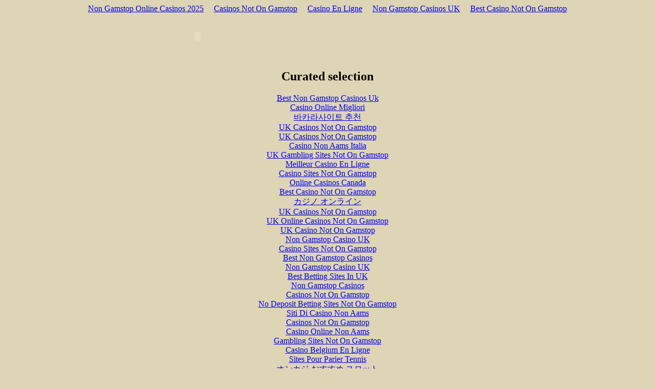

--- FILE ---
content_type: text/html; charset=UTF-8
request_url: https://www.sensatex.com/top.html
body_size: 2174
content:
<!DOCTYPE HTML PUBLIC "-//W3C//DTD HTML 4.01 Transitional//EN" "http://www.w3.org/TR/html4/loose.dtd">
<html>
<head>
	<meta http-equiv="Content-Type" content="text/html; charset=UTF-8">
<meta http-equiv="Content-Type" content="text/html; charset=iso-8859-1">
<title>S e n s a t e x</title>
	<link rel="canonical" href="https://sensatex.com/top.html">
<style type="text/css">
<!--
body {
	background-color: #DED4B6;
}
-->
</style>
</head>
<body><div style="text-align: center;"><a href="https://www.bapca.org.uk/" style="padding: 5px 10px;">Non Gamstop Online Casinos 2025</a><a href="https://www.copyrighthub.co.uk/" style="padding: 5px 10px;">Casinos Not On Gamstop</a><a href="https://www.hibruno.com/" style="padding: 5px 10px;">Casino En Ligne</a><a href="https://www.rivieramultimedia.co.uk/" style="padding: 5px 10px;">Non Gamstop Casinos UK</a><a href="https://twothousandtreesfestival.co.uk/" style="padding: 5px 10px;">Best Casino Not On Gamstop</a></div>
<!-- URL's used in the movie-->
<!-- text used in the movie-->
<!--ACHIEVE YOUR GOALS IMPROVE YOUR PERFORMANCE IMPROVE YOUR PERFORMANCE IMPROVE YOUR PERFORMANCE IMPROVE YOUR PERFORMANCE IMPROVE YOUR PERFORMANCE IMPROVE YOUR PERFORMANCE MONITOR YOUR HEALTH IMPROVE YOUR PERFORMANCE IMPROVE YOUR PERFORMANCE IMPROVE YOUR PERFORMANCE IMPROVE YOUR PERFORMANCE IMPROVE YOUR PERFORMANCE IMPROVE YOUR PERFORMANCE IMPROVE YOUR PERFORMANCE IMPROVE YOUR PERFORMANCE IMPROVE YOUR PERFORMANCE IMPROVE YOUR PERFORMANCE IMPROVE YOUR PERFORMANCE IMPROVE YOUR PERFORMANCE IMPROVE YOUR PERFORMANCE IMPROVE YOUR PERFORMANCE IMPROVE YOUR PERFORMANCE IMPROVE YOUR PERFORMANCE THE SMARTSHIRT SYSTEM MONITORS IMPROVE YOUR PERFORMANCE IMPROVE YOUR PERFORMANCE BODY TEMPERATURE CALORIC BURN HEART RATE AND MORE TEXTILES THAT THINK BY SENSATEX -->
<!--OBJECT classid="clsid:D27CDB6E-AE6D-11cf-96B8-444553540000"
 codebase="http://download.macromedia.com/pub/shockwave/cabs/flash/swflash.cab#version=5,0,0,0"
 WIDTH=755 HEIGHT=90>
 <PARAM NAME=movie VALUE="flash/movie.swf"> <PARAM NAME=menu VALUE=false> 
 <PARAM NAME=quality VALUE=high> 
 <PARAM NAME=bgcolor VALUE=#DED4B6> 
 <EMBED src="flash/movie.swf" menu=false quality=high bgcolor=#DED4B6 WIDTH=755 HEIGHT=90 
 TYPE="application/x-shockwave-flash" 
 PLUGINSPAGE="http://www.macromedia.com/shockwave/download/index.cgi?P1_Prod_Version=ShockwaveFlash"></EMBED>
</OBJECT-->
<object classid="clsid:D27CDB6E-AE6D-11cf-96B8-444553540000" codebase="http://download.macromedia.com/pub/shockwave/cabs/flash/swflash5r42.cab#version=5,0,42,0" quality="high" bgcolor="#DED4B6" width="755" height="90">
<param name="movie" value="flash/movie.swf">
<param name="quality" value="high"><param name="BGCOLOR" value="#DED4B6">
<embed src="https://www.sensatex.com/shockwave/download/triggerpages_mmcom/flash.swf" quality="high" pluginspage="http://www.macromedia.com/shockwave/download/index.cgi?P1_Prod_Version=ShockwaveFlash" type="application/x-shockwave-flash" bgcolor="#DED4B6" width="755" height="90">
</embed> 
</object>
<div style="text-align:center"><h2>Curated selection</h2><ul style="list-style:none;padding-left:0"><li><a href="https://www.hotelfelix.co.uk/">Best Non Gamstop Casinos Uk</a></li><li><a href="https://www.cialombardia.org/">Casino Online Migliori</a></li><li><a href="https://colorblind-test.io/">바카라사이트 추천</a></li><li><a href="https://gdalabel.org.uk/">UK Casinos Not On Gamstop</a></li><li><a href="https://www.clintoncards.co.uk/">UK Casinos Not On Gamstop</a></li><li><a href="https://www.eyof2023.it/">Casino Non Aams Italia</a></li><li><a href="https://tescobagsofhelp.org.uk/">UK Gambling Sites Not On Gamstop</a></li><li><a href="https://www.engie-ineo.fr/">Meilleur Casino En Ligne</a></li><li><a href="https://voice4change-england.com/non-gamstop-casinos/">Casino Sites Not On Gamstop</a></li><li><a href="https://torontosversion.com/">Online Casinos Canada</a></li><li><a href="https://nva.org.uk/">Best Casino Not On Gamstop</a></li><li><a href="https://cineaste.jp/">カジノ オンライン</a></li><li><a href="https://www.unearthedsounds.co.uk/">UK Casinos Not On Gamstop</a></li><li><a href="https://www.smallcharityweek.com/">UK Online Casinos Not On Gamstop</a></li><li><a href="https://mpmckeownlandscapes.co.uk/">UK Casino Not On Gamstop</a></li><li><a href="https://www.marathondessables.co.uk/">Non Gamstop Casino UK</a></li><li><a href="https://essay-writing-service.co.uk/">Casino Sites Not On Gamstop</a></li><li><a href="https://londonnewsonline.co.uk/">Best Non Gamstop Casinos</a></li><li><a href="https://www.sandpiperinn.co.uk/casinos-not-on-gamstop/">Non Gamstop Casino UK</a></li><li><a href="https://www.startupbritain.org/betting-sites-uk/">Best Betting Sites In UK</a></li><li><a href="https://www.fishisthedish.co.uk/non-gamstop-casinos">Non Gamstop Casinos</a></li><li><a href="https://www.monsterpetsupplies.co.uk/">Casinos Not On Gamstop</a></li><li><a href="https://www.midasgroup.co.uk/betting-sites-not-on-gamstop/">No Deposit Betting Sites Not On Gamstop</a></li><li><a href="https://theybuyforyou.eu/">Siti Di Casino Non Aams</a></li><li><a href="https://www.uberrock.co.uk/">Casinos Not On Gamstop</a></li><li><a href="https://shockdom.com/">Casino Online Non Aams</a></li><li><a href="https://www.dyspraxiafoundation.org.uk/">Gambling Sites Not On Gamstop</a></li><li><a href="https://www.simucu.be/">Casino Belgium En Ligne</a></li><li><a href="https://www.bernypack.fr/">Sites Pour Parier Tennis</a></li><li><a href="https://www.whitehands.jp/">オンカジ おすすめ スロット</a></li><li><a href="https://npolittleones.com/">オンラインカジノ 本人確認不要</a></li><li><a href="https://www.triphistoric.com/">найкращі крипто казино</a></li><li><a href="https://www.groopdealz.com/">카지노게임사이트</a></li><li><a href="https://www.pontdarc-ardeche.fr/">Casino En Ligne</a></li><li><a href="https://the-drone.com/">Casino En Ligne France Légal</a></li><li><a href="https://www.powned.it/">I Migliori Casino Non Aams</a></li><li><a href="https://buzzly.fr/">Casino En Ligne Français</a></li><li><a href="https://minisites-charte.fr/">Casino Online France</a></li><li><a href="https://thegarretpodcast.com/">Crypto Online Casino Malaysia</a></li></ul></div><script defer src="https://static.cloudflareinsights.com/beacon.min.js/vcd15cbe7772f49c399c6a5babf22c1241717689176015" integrity="sha512-ZpsOmlRQV6y907TI0dKBHq9Md29nnaEIPlkf84rnaERnq6zvWvPUqr2ft8M1aS28oN72PdrCzSjY4U6VaAw1EQ==" data-cf-beacon='{"version":"2024.11.0","token":"b0299c49324747ca8f4c936b0919d9fa","r":1,"server_timing":{"name":{"cfCacheStatus":true,"cfEdge":true,"cfExtPri":true,"cfL4":true,"cfOrigin":true,"cfSpeedBrain":true},"location_startswith":null}}' crossorigin="anonymous"></script>
</body>
</html>
